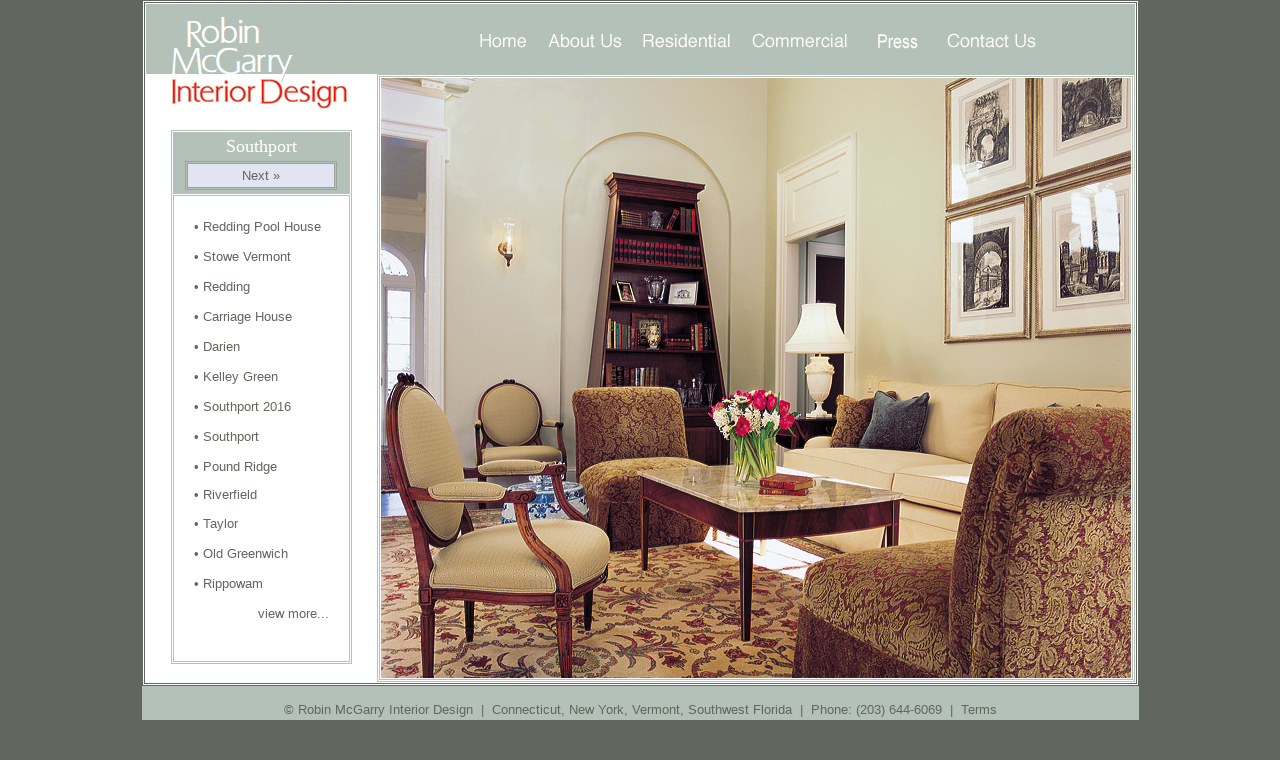

--- FILE ---
content_type: text/html
request_url: https://robinmcgarry.com/Southport-5.html
body_size: 11694
content:
<html>

<head>
<style>
<!--
a {
	text-decoration: none;
}
//-->

.auto-style1 {
	font-family: "Times New Roman", Times, serif;
	font-size: medium;
	color: #FFFFFF;
}
.auto-style1 {
	text-align: right;
}
</style>
<title>Robin McGarry Interior Design (203) 644-6069</title>
<meta content="en" http-equiv="content-language">
<meta content="Robin McGarry Interior Design is a full service interior design firm located in Weston, Connecticut that specializes in residential and commercial interiors." name="description">
<meta content="Robin McGarry, interior design, interior decorator, Connecticut, New York, Southwest Florida" name="keywords">
<meta content="robin@robinmcgarry.com" name="replyto">
<meta content="Interior Design" name="classification">
<meta content="&amp;Photos; 2012 Robin McGarry Interior Design" name="copyright">
<meta content="general" name="rating">
<meta content="index,follow" name="robots">
<meta content="index,follow" name="googlebot">
<meta content="7 days" name="revisit-after">
<meta content="global" name="distribution">
<meta content="text/html; charset=iso-8859-1" http-equiv="Content-Type">
</head>

<body alink="62675E" bgcolor="62675E" leftmargin="0" link="62675E" marginheight="0" marginwidth="0" topmargin="0" vlink="62675E">

<table align="center" border="0" cellpadding="0" cellspacing="0" width="900">
	<tr>
		<td align="center" bgcolor="#FFFFFF" valign="top">
		<table align="center" border="1" bordercolor="62675e" cellpadding="1" cellspacing="1" width="991">
			<tr>
				<td align="center" bgcolor="#FFFFFF" valign="top" width="979">
				<table align="center" bgcolor="#FFFFFF" border="0" cellpadding="0" cellspacing="0" width="100%">
					<tr>
						<td align="center" valign="top" width="242">
						<table align="center" border="0" cellpadding="0" cellspacing="0" width="100%">
							<tr>
								<td align="left" rowspan="2" valign="top" width="231">
								<img height="108" src="Images/Home/logo.jpg" width="231"></td>
								<td align="center" bgcolor="B4C1B8" height="70" valign="middle" width="754">
								<!-- #BeginLibraryItem "/Library/Header.lbi" -->
								<table align="center" border="0" cellpadding="0" cellspacing="0" width="510">
									<tr align="left" valign="top">
										<td width="68"><a href="Home.html">
										<img border="0" height="56" src="Images/Home/Home.jpg" width="68"></a></td>
										<td width="94"><a href="About-Us.html">
										<img border="0" height="56" src="Images/Home/About.jpg" width="94"></a></td>
										<td width="111">
										<a href="Redding_Pool_House.html">
										<img border="0" height="56" src="Images/Home/Residential.jpg" width="111"></a></td>
										<td width="118">
										<a href="Commercial.html">
										<img border="0" height="56" src="Images/Home/Commercial.jpg" width="118"></a></td>
										<td width="59">
										<a href="Publications.html">
										<img border="0" height="56" src="Images/Home/Press.jpg" width="80"></a></td>
										<td width="60">
										<a href="Contact-Us.html">
										<img border="0" height="56" src="Images/Home/Contact.jpg" width="103"></a></td>
									</tr>
								</table>
								<!-- #EndLibraryItem --></td>
							</tr>
							<tr>
								<td align="left" rowspan="3" valign="top">
								<table align="right" border="1" bordercolor="B4C1B8" cellpadding="1" cellspacing="1" width="750">
									<tr>
										<td align="center" height="600" valign="top" width="700">
										<a href="Southport-6.html">
										<img border="0" height="600" src="Images/Southport/5.jpg" width="750"></a></td>
									</tr>
								</table>
								</td>
							</tr>
							<tr>
								<td align="center" valign="top">&nbsp;</td>
							</tr>
							<tr>
								<td align="center" valign="top">
								<table align="center" border="1" bordercolor="B4C1B8" cellpadding="1" cellspacing="1" width="181">
									<tr>
										<td align="center" bgcolor="B4C1B8" height="35" valign="middle" width="173">
										<table align="center" border="0" cellpadding="2" cellspacing="0" width="100%">
											<tr>
												<td align="center" valign="top" width="162">
												<font color="#FFFFFF" face="Arial, Helvetica, sans-serif" size="2">
												<font face="Times New Roman, Times, serif" size="4">
												Southport</font></font></td>
											</tr>
											<tr>
												<td align="center" bgcolor="B4C1B8" valign="top">
												<table align="center" border="1" bordercolor="#99A49B" cellpadding="1" cellspacing="1" width="90%">
													<tr>
														<td align="center" bgcolor="#E3E4F2" height="25" valign="middle">
														<a href="Southport-6.html">
														<font color="#FFFFFF" face="Arial, Helvetica, sans-serif" size="2">
														<font color="62675E">Next &raquo;</font></font></a></td>
													</tr>
												</table>
												</td>
											</tr>
										</table>
										</td>
									</tr>
									<tr>
										<td align="center" valign="top">
										<!-- #BeginLibraryItem "/Library/Residential.lbi" -->
										<table align="center" border="0" cellpadding="6" cellspacing="0" width="147">
											<tr>
												<td align="left" valign="top">
												<font face="Arial, Helvetica, sans-serif" size="2">
												<img height="2" src="Images/Home/spacer.gif" width="126"></font></td>
											</tr>
											<tr>
												<td align="left" valign="top">
												<font color="62675E" face="Arial, Helvetica, sans-serif" size="2">&#8226;</font>
												<font color="62675E" face="Arial, Helvetica, sans-serif" size="2">
												<a href="Redding_Pool_House.html">Redding Pool House</a></font></td>
											</tr>										
											<tr>
												<td align="left" valign="top">
												<font color="62675E" face="Arial, Helvetica, sans-serif" size="2">&#8226;</font>
												<font color="62675E" face="Arial, Helvetica, sans-serif" size="2">
												<a href="Stowe-Vermont.html">Stowe Vermont</a></font></td>
											</tr>
											<tr>
												<td align="left" valign="top">
												<font color="62675E" face="Arial, Helvetica, sans-serif" size="2">&#8226;</font>
												<font color="62675E" face="Arial, Helvetica, sans-serif" size="2">
												<a href="Redding.html">Redding</a></font></td>
											</tr>
											<tr>
												<td align="left" valign="top">
												<font color="62675E" face="Arial, Helvetica, sans-serif" size="2">&#8226;</font>
												<font color="62675E" face="Arial, Helvetica, sans-serif" size="2">
												<a href="Carriage-House.html">Carriage House</a></font></td>
											</tr>
											<tr>
												<td align="left" valign="top">
												<font color="62675E" face="Arial, Helvetica, sans-serif" size="2">&#8226;</font>
												<font color="62675E" face="Arial, Helvetica, sans-serif" size="2">
												<a href="Darien.html">Darien </a></font></td>
											</tr>
											<tr>
												<td align="left" valign="top">
												<font color="62675E" face="Arial, Helvetica, sans-serif" size="2">&#8226;</font>
												<font color="62675E" face="Arial, Helvetica, sans-serif" size="2">
												<a href="Kelley_Green.html">Kelley Green</a></font></td>
											</tr>
											<tr>
												<td align="left" valign="top">
												<font color="62675E" face="Arial, Helvetica, sans-serif" size="2">&#8226;</font>
												<font color="62675E" face="Arial, Helvetica, sans-serif" size="2">
												<a href="Southport_2016.html">Southport 2016</a></font></td>
											</tr>
											<tr>
												<td align="left" valign="top">
												<font color="62675E" face="Arial, Helvetica, sans-serif" size="2">&#8226;</font>
												<font color="62675E" face="Arial, Helvetica, sans-serif" size="2">
												<a href="Southport.html">Southport</a></font></td>
											</tr>
											<tr>
												<td align="left" valign="top">
												<font color="62675E" face="Arial, Helvetica, sans-serif" size="2">&#8226;</font>
												<font color="62675E" face="Arial, Helvetica, sans-serif" size="2">
												<a href="Pound-Ridge.html">Pound Ridge </a></font></td>
											</tr>
											<tr>
												<td align="left" valign="top" width="130">
												<font color="62675E" face="Arial, Helvetica, sans-serif" size="2">&#8226;
												<a href="Riverfield.html">Riverfield</a></font></td>
											</tr>
											<tr>
												<td align="left" valign="top">
												<font color="62675E" face="Arial, Helvetica, sans-serif" size="2">&#8226;</font>
												<font color="62675E" face="Arial, Helvetica, sans-serif" size="2">
												<a href="Taylor.html">Taylor</a></font></td>
											</tr>
											<tr>
												<td align="left" valign="top">
												<font color="62675E" face="Arial, Helvetica, sans-serif" size="2">&#8226;</font>
												<font color="62675E" face="Arial, Helvetica, sans-serif" size="2">
												<a href="Old-Greenwich.html">Old 
												Greenwich</a></font></td>
											</tr>
											<tr>
												<td align="left" valign="top">
												<font color="62675E" face="Arial, Helvetica, sans-serif" size="2">&#8226;</font>
												<font color="62675E" face="Arial, Helvetica, sans-serif" size="2">
												<a href="Rippowam.html">Rippowam</a></font></td>
											</tr>
											<tr>
												<td class="auto-style1" style="width: 147px" valign="top">&nbsp;<font color="62675E" face="Arial, Helvetica, sans-serif" size="2"><a href="Gramercy-Park.html"> 
												view more...</a></font></td>
											</tr>
											<tr>
												<td align="left" valign="top">
												<font face="Arial, Helvetica, sans-serif" size="2">
												<img height="2" src="Images/Home/spacer.gif" width="126"></font></td>
											</tr>
										</table>
										<br>
										<!-- #EndLibraryItem --></td>
									</tr>
								</table>
								<br>
								</td>
							</tr>
						</table>
						</td>
					</tr>
				</table>
				</td>
			</tr>
		</table>
		</td>
	</tr>
	<tr>
		<td align="center" bgcolor="B4C1B8" valign="top">
		<img height="10" src="Images/Home/spacer.gif" width="990"></td>
	</tr>
	<tr>
		<td align="center" bgcolor="B4C1B8" valign="top">
		<!-- #BeginLibraryItem "/Library/Footer.lbi" -->
		<table align="center" border="0" cellpadding="6" cellspacing="0" width="100%">
			<tr>
				<td align="center" valign="top">
				<font color="62675E" face="Arial, Helvetica, sans-serif" size="2">&copy; 
				Robin McGarry Interior Design&nbsp; | &nbsp;Connecticut, New York, Vermont, Southwest Florida&nbsp; | &nbsp;Phone: (203) 
				644-6069&nbsp; |&nbsp; <a href="Terms.html">Terms</a></font><br>
				<br>
 </td>
			</tr>
		</table>
		<!-- #EndLibraryItem --></td>
	</tr>
	<tr>
		<td align="center" bgcolor="B4C1B8" valign="top">
		<img height="10" src="Images/Home/spacer.gif" width="990"></td>
	</tr>
</table>
<p>&nbsp;</p>

</body>
<script language="JavaScript">
<!--

//Disable right mouse click Script
//By Maximus (maximus@nsimail.com) w/ mods by DynamicDrive
//For full source code, visit http://www.dynamicdrive.com

var message="Function Disabled!";

///////////////////////////////////
function clickIE4(){
if (event.button==2){
alert(message);
return false;
}
}

function clickNS4(e){
if (document.layers||document.getElementById&&!document.all){
if (e.which==2||e.which==3){
alert(message);
return false;
}
}
}

if (document.layers){
document.captureEvents(Event.MOUSEDOWN);
document.onmousedown=clickNS4;
}
else if (document.all&&!document.getElementById){
document.onmousedown=clickIE4;
}

document.oncontextmenu=new Function("alert(message);return false")

// --> 
</script>

</html>
